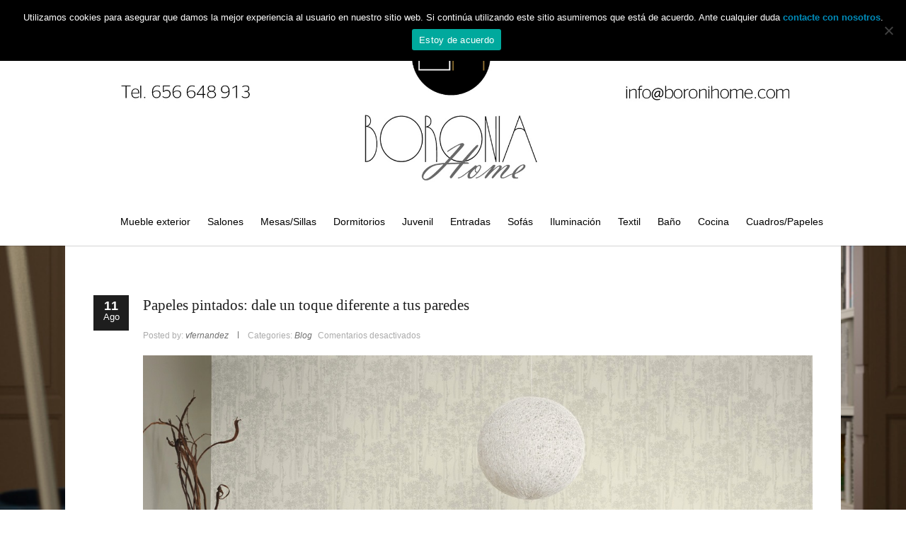

--- FILE ---
content_type: text/html; charset=UTF-8
request_url: https://boroniahome.com/papeles-pintados-dale-un-toque-diferente-a-tus-paredes/
body_size: 14357
content:


<!DOCTYPE html PUBLIC "-//W3C//DTD XHTML 1.0 Transitional//EN" "http://www.w3.org/TR/xhtml1/DTD/xhtml1-transitional.dtd">
<html lang="es">
<head profile="http://gmpg.org/xfn/11">
<meta http-equiv="Content-Type" content="text/html; charset=UTF-8" />
<meta name="viewport" content="width=device-width, initial-scale=1.0">
<link rel="pingback" href="https://boroniahome.com/xmlrpc.php" />
	<title>Papeles pintados: dale un toque diferente a tus paredes &#8211; Boronia Home</title>
<meta name='robots' content='max-image-preview:large' />
<link rel="alternate" type="application/rss+xml" title="Boronia Home &raquo; Feed" href="https://boroniahome.com/feed/" />
<link rel="alternate" type="application/rss+xml" title="Boronia Home &raquo; Feed de los comentarios" href="https://boroniahome.com/comments/feed/" />
<script type="text/javascript">
window._wpemojiSettings = {"baseUrl":"https:\/\/s.w.org\/images\/core\/emoji\/14.0.0\/72x72\/","ext":".png","svgUrl":"https:\/\/s.w.org\/images\/core\/emoji\/14.0.0\/svg\/","svgExt":".svg","source":{"concatemoji":"https:\/\/boroniahome.com\/wp-includes\/js\/wp-emoji-release.min.js?ver=6.2.8"}};
/*! This file is auto-generated */
!function(e,a,t){var n,r,o,i=a.createElement("canvas"),p=i.getContext&&i.getContext("2d");function s(e,t){p.clearRect(0,0,i.width,i.height),p.fillText(e,0,0);e=i.toDataURL();return p.clearRect(0,0,i.width,i.height),p.fillText(t,0,0),e===i.toDataURL()}function c(e){var t=a.createElement("script");t.src=e,t.defer=t.type="text/javascript",a.getElementsByTagName("head")[0].appendChild(t)}for(o=Array("flag","emoji"),t.supports={everything:!0,everythingExceptFlag:!0},r=0;r<o.length;r++)t.supports[o[r]]=function(e){if(p&&p.fillText)switch(p.textBaseline="top",p.font="600 32px Arial",e){case"flag":return s("\ud83c\udff3\ufe0f\u200d\u26a7\ufe0f","\ud83c\udff3\ufe0f\u200b\u26a7\ufe0f")?!1:!s("\ud83c\uddfa\ud83c\uddf3","\ud83c\uddfa\u200b\ud83c\uddf3")&&!s("\ud83c\udff4\udb40\udc67\udb40\udc62\udb40\udc65\udb40\udc6e\udb40\udc67\udb40\udc7f","\ud83c\udff4\u200b\udb40\udc67\u200b\udb40\udc62\u200b\udb40\udc65\u200b\udb40\udc6e\u200b\udb40\udc67\u200b\udb40\udc7f");case"emoji":return!s("\ud83e\udef1\ud83c\udffb\u200d\ud83e\udef2\ud83c\udfff","\ud83e\udef1\ud83c\udffb\u200b\ud83e\udef2\ud83c\udfff")}return!1}(o[r]),t.supports.everything=t.supports.everything&&t.supports[o[r]],"flag"!==o[r]&&(t.supports.everythingExceptFlag=t.supports.everythingExceptFlag&&t.supports[o[r]]);t.supports.everythingExceptFlag=t.supports.everythingExceptFlag&&!t.supports.flag,t.DOMReady=!1,t.readyCallback=function(){t.DOMReady=!0},t.supports.everything||(n=function(){t.readyCallback()},a.addEventListener?(a.addEventListener("DOMContentLoaded",n,!1),e.addEventListener("load",n,!1)):(e.attachEvent("onload",n),a.attachEvent("onreadystatechange",function(){"complete"===a.readyState&&t.readyCallback()})),(e=t.source||{}).concatemoji?c(e.concatemoji):e.wpemoji&&e.twemoji&&(c(e.twemoji),c(e.wpemoji)))}(window,document,window._wpemojiSettings);
</script>
<style type="text/css">
img.wp-smiley,
img.emoji {
	display: inline !important;
	border: none !important;
	box-shadow: none !important;
	height: 1em !important;
	width: 1em !important;
	margin: 0 0.07em !important;
	vertical-align: -0.1em !important;
	background: none !important;
	padding: 0 !important;
}
</style>
	<link rel='stylesheet' id='wp-block-library-css' href='https://boroniahome.com/wp-includes/css/dist/block-library/style.min.css?ver=6.2.8' type='text/css' media='all' />
<link rel='stylesheet' id='classic-theme-styles-css' href='https://boroniahome.com/wp-includes/css/classic-themes.min.css?ver=6.2.8' type='text/css' media='all' />
<style id='global-styles-inline-css' type='text/css'>
body{--wp--preset--color--black: #000000;--wp--preset--color--cyan-bluish-gray: #abb8c3;--wp--preset--color--white: #ffffff;--wp--preset--color--pale-pink: #f78da7;--wp--preset--color--vivid-red: #cf2e2e;--wp--preset--color--luminous-vivid-orange: #ff6900;--wp--preset--color--luminous-vivid-amber: #fcb900;--wp--preset--color--light-green-cyan: #7bdcb5;--wp--preset--color--vivid-green-cyan: #00d084;--wp--preset--color--pale-cyan-blue: #8ed1fc;--wp--preset--color--vivid-cyan-blue: #0693e3;--wp--preset--color--vivid-purple: #9b51e0;--wp--preset--gradient--vivid-cyan-blue-to-vivid-purple: linear-gradient(135deg,rgba(6,147,227,1) 0%,rgb(155,81,224) 100%);--wp--preset--gradient--light-green-cyan-to-vivid-green-cyan: linear-gradient(135deg,rgb(122,220,180) 0%,rgb(0,208,130) 100%);--wp--preset--gradient--luminous-vivid-amber-to-luminous-vivid-orange: linear-gradient(135deg,rgba(252,185,0,1) 0%,rgba(255,105,0,1) 100%);--wp--preset--gradient--luminous-vivid-orange-to-vivid-red: linear-gradient(135deg,rgba(255,105,0,1) 0%,rgb(207,46,46) 100%);--wp--preset--gradient--very-light-gray-to-cyan-bluish-gray: linear-gradient(135deg,rgb(238,238,238) 0%,rgb(169,184,195) 100%);--wp--preset--gradient--cool-to-warm-spectrum: linear-gradient(135deg,rgb(74,234,220) 0%,rgb(151,120,209) 20%,rgb(207,42,186) 40%,rgb(238,44,130) 60%,rgb(251,105,98) 80%,rgb(254,248,76) 100%);--wp--preset--gradient--blush-light-purple: linear-gradient(135deg,rgb(255,206,236) 0%,rgb(152,150,240) 100%);--wp--preset--gradient--blush-bordeaux: linear-gradient(135deg,rgb(254,205,165) 0%,rgb(254,45,45) 50%,rgb(107,0,62) 100%);--wp--preset--gradient--luminous-dusk: linear-gradient(135deg,rgb(255,203,112) 0%,rgb(199,81,192) 50%,rgb(65,88,208) 100%);--wp--preset--gradient--pale-ocean: linear-gradient(135deg,rgb(255,245,203) 0%,rgb(182,227,212) 50%,rgb(51,167,181) 100%);--wp--preset--gradient--electric-grass: linear-gradient(135deg,rgb(202,248,128) 0%,rgb(113,206,126) 100%);--wp--preset--gradient--midnight: linear-gradient(135deg,rgb(2,3,129) 0%,rgb(40,116,252) 100%);--wp--preset--duotone--dark-grayscale: url('#wp-duotone-dark-grayscale');--wp--preset--duotone--grayscale: url('#wp-duotone-grayscale');--wp--preset--duotone--purple-yellow: url('#wp-duotone-purple-yellow');--wp--preset--duotone--blue-red: url('#wp-duotone-blue-red');--wp--preset--duotone--midnight: url('#wp-duotone-midnight');--wp--preset--duotone--magenta-yellow: url('#wp-duotone-magenta-yellow');--wp--preset--duotone--purple-green: url('#wp-duotone-purple-green');--wp--preset--duotone--blue-orange: url('#wp-duotone-blue-orange');--wp--preset--font-size--small: 13px;--wp--preset--font-size--medium: 20px;--wp--preset--font-size--large: 36px;--wp--preset--font-size--x-large: 42px;--wp--preset--spacing--20: 0.44rem;--wp--preset--spacing--30: 0.67rem;--wp--preset--spacing--40: 1rem;--wp--preset--spacing--50: 1.5rem;--wp--preset--spacing--60: 2.25rem;--wp--preset--spacing--70: 3.38rem;--wp--preset--spacing--80: 5.06rem;--wp--preset--shadow--natural: 6px 6px 9px rgba(0, 0, 0, 0.2);--wp--preset--shadow--deep: 12px 12px 50px rgba(0, 0, 0, 0.4);--wp--preset--shadow--sharp: 6px 6px 0px rgba(0, 0, 0, 0.2);--wp--preset--shadow--outlined: 6px 6px 0px -3px rgba(255, 255, 255, 1), 6px 6px rgba(0, 0, 0, 1);--wp--preset--shadow--crisp: 6px 6px 0px rgba(0, 0, 0, 1);}:where(.is-layout-flex){gap: 0.5em;}body .is-layout-flow > .alignleft{float: left;margin-inline-start: 0;margin-inline-end: 2em;}body .is-layout-flow > .alignright{float: right;margin-inline-start: 2em;margin-inline-end: 0;}body .is-layout-flow > .aligncenter{margin-left: auto !important;margin-right: auto !important;}body .is-layout-constrained > .alignleft{float: left;margin-inline-start: 0;margin-inline-end: 2em;}body .is-layout-constrained > .alignright{float: right;margin-inline-start: 2em;margin-inline-end: 0;}body .is-layout-constrained > .aligncenter{margin-left: auto !important;margin-right: auto !important;}body .is-layout-constrained > :where(:not(.alignleft):not(.alignright):not(.alignfull)){max-width: var(--wp--style--global--content-size);margin-left: auto !important;margin-right: auto !important;}body .is-layout-constrained > .alignwide{max-width: var(--wp--style--global--wide-size);}body .is-layout-flex{display: flex;}body .is-layout-flex{flex-wrap: wrap;align-items: center;}body .is-layout-flex > *{margin: 0;}:where(.wp-block-columns.is-layout-flex){gap: 2em;}.has-black-color{color: var(--wp--preset--color--black) !important;}.has-cyan-bluish-gray-color{color: var(--wp--preset--color--cyan-bluish-gray) !important;}.has-white-color{color: var(--wp--preset--color--white) !important;}.has-pale-pink-color{color: var(--wp--preset--color--pale-pink) !important;}.has-vivid-red-color{color: var(--wp--preset--color--vivid-red) !important;}.has-luminous-vivid-orange-color{color: var(--wp--preset--color--luminous-vivid-orange) !important;}.has-luminous-vivid-amber-color{color: var(--wp--preset--color--luminous-vivid-amber) !important;}.has-light-green-cyan-color{color: var(--wp--preset--color--light-green-cyan) !important;}.has-vivid-green-cyan-color{color: var(--wp--preset--color--vivid-green-cyan) !important;}.has-pale-cyan-blue-color{color: var(--wp--preset--color--pale-cyan-blue) !important;}.has-vivid-cyan-blue-color{color: var(--wp--preset--color--vivid-cyan-blue) !important;}.has-vivid-purple-color{color: var(--wp--preset--color--vivid-purple) !important;}.has-black-background-color{background-color: var(--wp--preset--color--black) !important;}.has-cyan-bluish-gray-background-color{background-color: var(--wp--preset--color--cyan-bluish-gray) !important;}.has-white-background-color{background-color: var(--wp--preset--color--white) !important;}.has-pale-pink-background-color{background-color: var(--wp--preset--color--pale-pink) !important;}.has-vivid-red-background-color{background-color: var(--wp--preset--color--vivid-red) !important;}.has-luminous-vivid-orange-background-color{background-color: var(--wp--preset--color--luminous-vivid-orange) !important;}.has-luminous-vivid-amber-background-color{background-color: var(--wp--preset--color--luminous-vivid-amber) !important;}.has-light-green-cyan-background-color{background-color: var(--wp--preset--color--light-green-cyan) !important;}.has-vivid-green-cyan-background-color{background-color: var(--wp--preset--color--vivid-green-cyan) !important;}.has-pale-cyan-blue-background-color{background-color: var(--wp--preset--color--pale-cyan-blue) !important;}.has-vivid-cyan-blue-background-color{background-color: var(--wp--preset--color--vivid-cyan-blue) !important;}.has-vivid-purple-background-color{background-color: var(--wp--preset--color--vivid-purple) !important;}.has-black-border-color{border-color: var(--wp--preset--color--black) !important;}.has-cyan-bluish-gray-border-color{border-color: var(--wp--preset--color--cyan-bluish-gray) !important;}.has-white-border-color{border-color: var(--wp--preset--color--white) !important;}.has-pale-pink-border-color{border-color: var(--wp--preset--color--pale-pink) !important;}.has-vivid-red-border-color{border-color: var(--wp--preset--color--vivid-red) !important;}.has-luminous-vivid-orange-border-color{border-color: var(--wp--preset--color--luminous-vivid-orange) !important;}.has-luminous-vivid-amber-border-color{border-color: var(--wp--preset--color--luminous-vivid-amber) !important;}.has-light-green-cyan-border-color{border-color: var(--wp--preset--color--light-green-cyan) !important;}.has-vivid-green-cyan-border-color{border-color: var(--wp--preset--color--vivid-green-cyan) !important;}.has-pale-cyan-blue-border-color{border-color: var(--wp--preset--color--pale-cyan-blue) !important;}.has-vivid-cyan-blue-border-color{border-color: var(--wp--preset--color--vivid-cyan-blue) !important;}.has-vivid-purple-border-color{border-color: var(--wp--preset--color--vivid-purple) !important;}.has-vivid-cyan-blue-to-vivid-purple-gradient-background{background: var(--wp--preset--gradient--vivid-cyan-blue-to-vivid-purple) !important;}.has-light-green-cyan-to-vivid-green-cyan-gradient-background{background: var(--wp--preset--gradient--light-green-cyan-to-vivid-green-cyan) !important;}.has-luminous-vivid-amber-to-luminous-vivid-orange-gradient-background{background: var(--wp--preset--gradient--luminous-vivid-amber-to-luminous-vivid-orange) !important;}.has-luminous-vivid-orange-to-vivid-red-gradient-background{background: var(--wp--preset--gradient--luminous-vivid-orange-to-vivid-red) !important;}.has-very-light-gray-to-cyan-bluish-gray-gradient-background{background: var(--wp--preset--gradient--very-light-gray-to-cyan-bluish-gray) !important;}.has-cool-to-warm-spectrum-gradient-background{background: var(--wp--preset--gradient--cool-to-warm-spectrum) !important;}.has-blush-light-purple-gradient-background{background: var(--wp--preset--gradient--blush-light-purple) !important;}.has-blush-bordeaux-gradient-background{background: var(--wp--preset--gradient--blush-bordeaux) !important;}.has-luminous-dusk-gradient-background{background: var(--wp--preset--gradient--luminous-dusk) !important;}.has-pale-ocean-gradient-background{background: var(--wp--preset--gradient--pale-ocean) !important;}.has-electric-grass-gradient-background{background: var(--wp--preset--gradient--electric-grass) !important;}.has-midnight-gradient-background{background: var(--wp--preset--gradient--midnight) !important;}.has-small-font-size{font-size: var(--wp--preset--font-size--small) !important;}.has-medium-font-size{font-size: var(--wp--preset--font-size--medium) !important;}.has-large-font-size{font-size: var(--wp--preset--font-size--large) !important;}.has-x-large-font-size{font-size: var(--wp--preset--font-size--x-large) !important;}
.wp-block-navigation a:where(:not(.wp-element-button)){color: inherit;}
:where(.wp-block-columns.is-layout-flex){gap: 2em;}
.wp-block-pullquote{font-size: 1.5em;line-height: 1.6;}
</style>
<link rel='stylesheet' id='rx-bootstrap-light-css' href='https://boroniahome.com/wp-content/plugins/aeolus-creative-portfolio/bootstrap_3_0/css/bootstrap.min.css?ver=6.2.8' type='text/css' media='all' />
<link rel='stylesheet' id='rx_portfolio_css-css' href='https://boroniahome.com/wp-content/plugins/aeolus-creative-portfolio/css/rx_portfolio.css?ver=6.2.8' type='text/css' media='all' />
<style id='rx_portfolio_css-inline-css' type='text/css'>

		  @import url(https://fonts.googleapis.com/css?family=Montserrat);
		  @import url(https://fonts.googleapis.com/css?family=Open+Sans+Condensed:300);		
		

			.rx_hoverui{
				background-color: #030303;
				background: rgba(3, 3, 3, .6);
			}
			.pagination span, .pagination a {
				background-color: #030303;
			}
			.pagination a:hover{
				background-color: #030303;
			}
			.paginationrx a.inactive{
				background-color: #030303;
			}			
			.pagination .current{
				background-color: #829bb0;
			}
			.portfolioNavPoint{
				background-color: #030303;
			}
			.pageTitle, .pageSubtitle{
				color: #030303;
			}
			.rx_related_post_overlay{
				background: #030303;
				background: rgba(3, 3, 3, .6);
			}
			.related_content .nextPost a, .related_content .previousPost a{				
				color: #030303 !important;
			}
			.portfolioSingleFeaturedImages{
				height:50px;
			}
			.portfolioSingleContent{	
				padding: 20px 20px;
			}							
		
</style>
<link rel='stylesheet' id='contact-form-7-css' href='https://boroniahome.com/wp-content/plugins/contact-form-7/includes/css/styles.css?ver=5.8.6' type='text/css' media='all' />
<link rel='stylesheet' id='cookie-notice-front-css' href='https://boroniahome.com/wp-content/plugins/cookie-notice/css/front.min.css?ver=2.5.7' type='text/css' media='all' />
<link rel='stylesheet' id='hathor_other-css' href='https://boroniahome.com/wp-content/themes/hathor/css/foundation.css?ver=6.2.8' type='text/css' media='all' />
<link rel='stylesheet' id='sidr_dark-css' href='https://boroniahome.com/wp-content/themes/hathor/css/jquery.sidr.dark.css?ver=6.2.8' type='text/css' media='all' />
<link rel='stylesheet' id='hathor-style-css' href='https://boroniahome.com/wp-content/themes/hathor/style.css?ver=6.2.8' type='text/css' media='all' />
<link rel='stylesheet' id='hathor_other1-css' href='https://boroniahome.com/wp-content/themes/hathor/css/nivo-slider.css?ver=6.2.8' type='text/css' media='all' />
<link rel='stylesheet' id='hathor_other2-css' href='https://boroniahome.com/wp-content/themes/hathor/fonts/awesome/css/font-awesome.min.css?ver=6.2.8' type='text/css' media='all' />
<link rel='stylesheet' id='customfont-css' href='https://boroniahome.com/wp-content/themes/hathor/fonts/lora.css?ver=6.2.8' type='text/css' media='all' />
<link rel='stylesheet' id='msl-main-css' href='https://boroniahome.com/wp-content/plugins/master-slider/public/assets/css/masterslider.main.css?ver=3.11.0' type='text/css' media='all' />
<link rel='stylesheet' id='msl-custom-css' href='https://boroniahome.com/wp-content/uploads/master-slider/custom.css?ver=399.9' type='text/css' media='all' />
<script type='text/javascript' src='https://boroniahome.com/wp-includes/js/jquery/jquery.min.js?ver=3.6.4' id='jquery-core-js'></script>
<script type='text/javascript' src='https://boroniahome.com/wp-includes/js/jquery/jquery-migrate.min.js?ver=3.4.0' id='jquery-migrate-js'></script>
<script type='text/javascript' src='https://boroniahome.com/wp-content/plugins/aeolus-creative-portfolio/bootstrap_3_0/js/bootstrap.min.js?ver=6.2.8' id='rx-bootstrap-js-js'></script>
<script type='text/javascript' src='https://boroniahome.com/wp-content/plugins/aeolus-creative-portfolio/js/external/backstretch.js?ver=6.2.8' id='backstretch-js-js'></script>
<script type='text/javascript' src='https://boroniahome.com/wp-content/plugins/aeolus-creative-portfolio/js/aeolus_portfolio.js?ver=6.2.8' id='rx-portfolio-js-js'></script>
<script type='text/javascript' id='cookie-notice-front-js-before'>
var cnArgs = {"ajaxUrl":"https:\/\/boroniahome.com\/wp-admin\/admin-ajax.php","nonce":"b8939fc857","hideEffect":"fade","position":"top","onScroll":false,"onScrollOffset":100,"onClick":false,"cookieName":"cookie_notice_accepted","cookieTime":2592000,"cookieTimeRejected":2592000,"globalCookie":false,"redirection":false,"cache":false,"revokeCookies":false,"revokeCookiesOpt":"automatic"};
</script>
<script type='text/javascript' src='https://boroniahome.com/wp-content/plugins/cookie-notice/js/front.min.js?ver=2.5.7' id='cookie-notice-front-js'></script>
<script type='text/javascript' src='https://boroniahome.com/wp-content/themes/hathor/other2.js?ver=6.2.8' id='hathor_js-js'></script>
<script type='text/javascript' src='https://boroniahome.com/wp-content/themes/hathor/js/other.js?ver=6.2.8' id='hathor_other-js'></script>
<script type='text/javascript' src='https://boroniahome.com/wp-content/themes/hathor/js/jquery.sidr.js?ver=6.2.8' id='jquery_sidr-js'></script>
<script type='text/javascript' src='https://boroniahome.com/wp-content/themes/hathor/js/jquery.nivo.js?ver=6.2.8' id='hathor_nivo-js'></script>
<link rel="https://api.w.org/" href="https://boroniahome.com/wp-json/" /><link rel="alternate" type="application/json" href="https://boroniahome.com/wp-json/wp/v2/posts/2977" /><link rel="EditURI" type="application/rsd+xml" title="RSD" href="https://boroniahome.com/xmlrpc.php?rsd" />
<link rel="wlwmanifest" type="application/wlwmanifest+xml" href="https://boroniahome.com/wp-includes/wlwmanifest.xml" />
<meta name="generator" content="WordPress 6.2.8" />
<link rel="canonical" href="https://boroniahome.com/papeles-pintados-dale-un-toque-diferente-a-tus-paredes/" />
<link rel='shortlink' href='https://boroniahome.com/?p=2977' />
<link rel="alternate" type="application/json+oembed" href="https://boroniahome.com/wp-json/oembed/1.0/embed?url=https%3A%2F%2Fboroniahome.com%2Fpapeles-pintados-dale-un-toque-diferente-a-tus-paredes%2F" />
<link rel="alternate" type="text/xml+oembed" href="https://boroniahome.com/wp-json/oembed/1.0/embed?url=https%3A%2F%2Fboroniahome.com%2Fpapeles-pintados-dale-un-toque-diferente-a-tus-paredes%2F&#038;format=xml" />
<script>var ms_grabbing_curosr = 'https://boroniahome.com/wp-content/plugins/master-slider/public/assets/css/common/grabbing.cur', ms_grab_curosr = 'https://boroniahome.com/wp-content/plugins/master-slider/public/assets/css/common/grab.cur';</script>
<meta name="generator" content="MasterSlider 3.11.0 - Responsive Touch Image Slider | avt.li/msf" />





<style type="text/css">
/*Secondary Elements Color*/



.postitle, .postitle a,.postitle2 a, .widgettitle,.widget-title, .entry-title a, .widgettitle2, #reply-title, #comments span, .catag_list a, .lay2 h2, .nivo-caption a, .nivo-caption,.entry-title,.content_blog .post_title a,.title h2.blue1,.title h2.green1 ,.postitle_lay a,#wp-calendar tr td a,.vcard a,.post_content a:link,.post_content p a,.comments_template,.post_info_wrap a{
color:#1e1e1e!important;

}

.midrow_block,.style2.icon_img,.icon_img {border-color:#1e1e1e!important;}

 .midbutton,.nivo-controlNav a.active,#sub_banner,#wp-calendar #today,#searchsubmit,#content .more-link,#submit,.nivo-caption h3,.post_info_1 .post_date,#navmenu ul > li::after,.scrollup,.midbutton2{
background-color:#1e1e1e!important;
}

.view a.info:hover,#navmenu ul > li ul li:hover,#submit:hover,.midbutton:hover,#searchsubmit:hover ,.midbutton2:hover {
background-color:#003254!important; background:#003254!important;

}
.ch-info a:hover,.widget_tag_cloud a:hover,.post_info a:hover,.post_views a:hover,
.post_comments a:hover,.wp-pagenavi:hover, .alignleft a:hover, .wp-pagenavi:hover ,.alignright a:hover,.comment-form a:hover,.port a:hover,.previous a:hover, .next a:hover,.our_team p.port_team a:hover{
color:#003254!important;}

</style>
<style type="text/css" id="custom-background-css">
body.custom-background { background-color: #ffffff; background-image: url("https://boroniahome.com/wp-content/uploads/2024/08/IMAGEN-FONDO-DE-PANTALLA3.jpg"); background-position: left top; background-size: cover; background-repeat: no-repeat; background-attachment: fixed; }
</style>
	<link rel="icon" href="https://boroniahome.com/wp-content/uploads/2023/07/cropped-boro-32x32.jpg" sizes="32x32" />
<link rel="icon" href="https://boroniahome.com/wp-content/uploads/2023/07/cropped-boro-192x192.jpg" sizes="192x192" />
<link rel="apple-touch-icon" href="https://boroniahome.com/wp-content/uploads/2023/07/cropped-boro-180x180.jpg" />
<meta name="msapplication-TileImage" content="https://boroniahome.com/wp-content/uploads/2023/07/cropped-boro-270x270.jpg" />

</head>


<body data-rsssl=1 class="post-template-default single single-post postid-2977 single-format-standard custom-background cookies-not-set _masterslider _ms_version_3.11.0 hathor_fullwdth_body">


<!--HEADER START-->


 
<div id="branding">
 <div class="row">
 <div class="large-12 columns">

<!--LOGO START-->
<div id="site-title">
  <a href="https://boroniahome.com/" class="logo-img"><img src="https://boroniahome.com/wp-content/uploads/2025/04/encabezadonuevo-1.jpg" alt="Boronia Home" /></a>
  </div>
<!--LOGO END-->
<h3 class="menu-toggle">Menu</h3>

<!--MENU STARTS-->
<div id="menu_wrap">
<div id="navmenu"><div class="menu-header"><ul id="menu-menu-productos" class="menu"><li id="menu-item-4513" class="menu-item menu-item-type-post_type menu-item-object-page menu-item-4513"><a href="https://boroniahome.com/mueble-exterior/">Mueble exterior</a></li>
<li id="menu-item-2510" class="menu-item menu-item-type-custom menu-item-object-custom menu-item-has-children menu-item-2510"><a href="#">Salones</a>
<ul class="sub-menu">
	<li id="menu-item-926" class="menu-item menu-item-type-post_type menu-item-object-page menu-item-926"><a href="https://boroniahome.com/salones-comedores/ambientes-salones/">Ambientes Salones</a></li>
	<li id="menu-item-938" class="menu-item menu-item-type-post_type menu-item-object-page menu-item-938"><a href="https://boroniahome.com/salones-comedores/librerias/">Librerías</a></li>
	<li id="menu-item-5763" class="menu-item menu-item-type-post_type menu-item-object-page menu-item-5763"><a href="https://boroniahome.com/salones-comedores/muebles-bar/">Muebles bar</a></li>
</ul>
</li>
<li id="menu-item-2511" class="menu-item menu-item-type-custom menu-item-object-custom menu-item-has-children menu-item-2511"><a href="#">Mesas/Sillas</a>
<ul class="sub-menu">
	<li id="menu-item-959" class="menu-item menu-item-type-post_type menu-item-object-page menu-item-959"><a href="https://boroniahome.com/mesas/mesas-comedor/">Mesas comedor/silllas</a></li>
	<li id="menu-item-998" class="menu-item menu-item-type-post_type menu-item-object-page menu-item-998"><a href="https://boroniahome.com/mesas/mesas-centro/">Mesas centro</a></li>
	<li id="menu-item-971" class="menu-item menu-item-type-post_type menu-item-object-page menu-item-971"><a href="https://boroniahome.com/mesas/mesas-de-servicio/">Mesas auxiliares</a></li>
	<li id="menu-item-3390" class="menu-item menu-item-type-post_type menu-item-object-page menu-item-3390"><a href="https://boroniahome.com/forja/mesas-de-oficina/">Mesas despacho/escritorios</a></li>
</ul>
</li>
<li id="menu-item-2512" class="menu-item menu-item-type-custom menu-item-object-custom menu-item-has-children menu-item-2512"><a href="#">Dormitorios</a>
<ul class="sub-menu">
	<li id="menu-item-1056" class="menu-item menu-item-type-post_type menu-item-object-page menu-item-1056"><a href="https://boroniahome.com/dormitorios/ambientes/">Ambientes</a></li>
	<li id="menu-item-1048" class="menu-item menu-item-type-post_type menu-item-object-page menu-item-1048"><a href="https://boroniahome.com/dormitorios/armarios/">Armarios</a></li>
	<li id="menu-item-1047" class="menu-item menu-item-type-post_type menu-item-object-page menu-item-1047"><a href="https://boroniahome.com/dormitorios/vestidores/">Vestidores</a></li>
</ul>
</li>
<li id="menu-item-2513" class="menu-item menu-item-type-custom menu-item-object-custom menu-item-has-children menu-item-2513"><a href="#">Juvenil</a>
<ul class="sub-menu">
	<li id="menu-item-1071" class="menu-item menu-item-type-post_type menu-item-object-page menu-item-1071"><a href="https://boroniahome.com/juvenil-infantil/ambientes/">Ambientes</a></li>
	<li id="menu-item-1083" class="menu-item menu-item-type-post_type menu-item-object-page menu-item-1083"><a href="https://boroniahome.com/juvenil-infantil/camas-abatibles/">Camas abatibles</a></li>
</ul>
</li>
<li id="menu-item-2514" class="menu-item menu-item-type-custom menu-item-object-custom menu-item-has-children menu-item-2514"><a href="#">Entradas</a>
<ul class="sub-menu">
	<li id="menu-item-1124" class="menu-item menu-item-type-post_type menu-item-object-page menu-item-1124"><a href="https://boroniahome.com/entradas/ambientes/">Ambientes</a></li>
</ul>
</li>
<li id="menu-item-2515" class="menu-item menu-item-type-custom menu-item-object-custom menu-item-has-children menu-item-2515"><a href="#">Sofás</a>
<ul class="sub-menu">
	<li id="menu-item-1146" class="menu-item menu-item-type-post_type menu-item-object-page menu-item-1146"><a href="https://boroniahome.com/sofas/ambientes/">Ambientes</a></li>
	<li id="menu-item-1142" class="menu-item menu-item-type-post_type menu-item-object-page menu-item-1142"><a href="https://boroniahome.com/sofas/sofas-cama/">Sofás cama</a></li>
</ul>
</li>
<li id="menu-item-4726" class="menu-item menu-item-type-post_type menu-item-object-page menu-item-4726"><a href="https://boroniahome.com/iluminacion/">Iluminación</a></li>
<li id="menu-item-2520" class="menu-item menu-item-type-custom menu-item-object-custom menu-item-has-children menu-item-2520"><a href="https://boroniahome.com/textil/alfombras/">Textil</a>
<ul class="sub-menu">
	<li id="menu-item-1249" class="menu-item menu-item-type-post_type menu-item-object-page menu-item-1249"><a href="https://boroniahome.com/textil/telas/">Textil</a></li>
	<li id="menu-item-1248" class="menu-item menu-item-type-post_type menu-item-object-page menu-item-1248"><a href="https://boroniahome.com/textil/alfombras/">Alfombras</a></li>
	<li id="menu-item-5992" class="menu-item menu-item-type-post_type menu-item-object-page menu-item-5992"><a href="https://boroniahome.com/textil/cortinas/">Cortinas</a></li>
</ul>
</li>
<li id="menu-item-1250" class="menu-item menu-item-type-post_type menu-item-object-page menu-item-1250"><a href="https://boroniahome.com/bano/">Baño</a></li>
<li id="menu-item-2517" class="menu-item menu-item-type-custom menu-item-object-custom menu-item-has-children menu-item-2517"><a href="#">Cocina</a>
<ul class="sub-menu">
	<li id="menu-item-1246" class="menu-item menu-item-type-post_type menu-item-object-page menu-item-1246"><a href="https://boroniahome.com/cocina/mesas/">Mesas/Sillas</a></li>
</ul>
</li>
<li id="menu-item-5871" class="menu-item menu-item-type-custom menu-item-object-custom menu-item-home menu-item-has-children menu-item-5871"><a href="https://boroniahome.com">Cuadros/Papeles</a>
<ul class="sub-menu">
	<li id="menu-item-3617" class="menu-item menu-item-type-post_type menu-item-object-page menu-item-3617"><a href="https://boroniahome.com/cuadros/">Cuadros</a></li>
	<li id="menu-item-4216" class="menu-item menu-item-type-custom menu-item-object-custom menu-item-4216"><a href="https://boroniahome.com/cuadros/cuadros-infantiles/">Cuadros infantiles</a></li>
	<li id="menu-item-5869" class="menu-item menu-item-type-post_type menu-item-object-page menu-item-5869"><a href="https://boroniahome.com/papeles-pintados/">Papeles pintados</a></li>
</ul>
</li>
</ul></div>   </div>
</div>
</div>

</div>


</div>
<!--MENU END-->

  <div class="row">
    <div id="content" >
      <div class="top-content">
        <!--Content-->
                  <div class="post-2977 post type-post status-publish format-standard hentry category-blog" id="post-2977">  </div>
          <div id="content" class="content_blog blog_style_b1" role="main">
            <article class="post_format_standard odd">
              <div class="post_info_1">
                                <div class="post_date"> <a href="https://boroniahome.com/papeles-pintados-dale-un-toque-diferente-a-tus-paredes/" > <span class="day">11</span><span class="month">Ago</span></a></div>
              </div>
              <div class="title_area">
                <h1 class="post_title"><a href="https://boroniahome.com/papeles-pintados-dale-un-toque-diferente-a-tus-paredes/" title="Papeles pintados: dale un toque diferente a tus paredes">Papeles pintados: dale un toque diferente a tus paredes</a></h1>
              </div>
                              <div class="post_info post_info_2">
                  <span class="post_author">Posted by: <a class="post_author">vfernandez</a></span>                  <span class="post_info_delimiter"></span>
                                                            <span class="post_categories">
                        <span class="cats_label">Categories:</span>
                        <a class="cat_link"><a href="https://boroniahome.com/category/blog/" rel="category tag">Blog</a></a>
                      </span>
                                        <div class="post_comments"><a><span class="comments_number"> <span>Comentarios desactivados<span class="screen-reader-text"> en Papeles pintados: dale un toque diferente a tus paredes</span></span> </span><span class="icon-comment"></span></a></div>
                  </div>
                                                  <div class="pic_wrapper image_wrapper">
                                      </div>
                                <div class="post_content">
                  <p><p><img decoding="async" class="aligncenter size-full wp-image-3007" src="https://boroniahome.com/wp-content/uploads/2017/08/papel_pintado_arboles_casadeco.jpg" alt="papel_pintado_arboles_casadeco" width="1271" height="979" srcset="https://boroniahome.com/wp-content/uploads/2017/08/papel_pintado_arboles_casadeco.jpg 1271w, https://boroniahome.com/wp-content/uploads/2017/08/papel_pintado_arboles_casadeco-300x231.jpg 300w, https://boroniahome.com/wp-content/uploads/2017/08/papel_pintado_arboles_casadeco-768x592.jpg 768w, https://boroniahome.com/wp-content/uploads/2017/08/papel_pintado_arboles_casadeco-1024x789.jpg 1024w" sizes="(max-width: 1271px) 100vw, 1271px" /></p>
<p>Olvídate de pintar algunas paredes de tu casa y opta por la opción que está de actualidad y que mejor puede decorar algunas de las estancias de tu casa: <strong>el papel pintado</strong>.</p>

		<style type="text/css">
			#gallery-1 {
				margin: auto;
			}
			#gallery-1 .gallery-item {
				float: left;
				margin-top: 10px;
				text-align: center;
				width: 16%;
			}
			#gallery-1 img {
				border: 2px solid #cfcfcf;
			}
			#gallery-1 .gallery-caption {
				margin-left: 0;
			}
			/* see gallery_shortcode() in wp-includes/media.php */
		</style>
		<div id='gallery-1' class='gallery galleryid-2977 gallery-columns-6 gallery-size-medium'><dl class='gallery-item'>
			<dt class='gallery-icon landscape'>
				<a href='https://boroniahome.com/wp-content/uploads/2017/08/tAmDGnab.jpg'><img width="300" height="225" src="https://boroniahome.com/wp-content/uploads/2017/08/tAmDGnab-300x225.jpg" class="attachment-medium size-medium" alt="" decoding="async" loading="lazy" srcset="https://boroniahome.com/wp-content/uploads/2017/08/tAmDGnab-300x225.jpg 300w, https://boroniahome.com/wp-content/uploads/2017/08/tAmDGnab-768x576.jpg 768w, https://boroniahome.com/wp-content/uploads/2017/08/tAmDGnab.jpg 1024w" sizes="(max-width: 300px) 100vw, 300px" /></a>
			</dt></dl><dl class='gallery-item'>
			<dt class='gallery-icon landscape'>
				<a href='https://boroniahome.com/wp-content/uploads/2017/08/papel-pintado-marina-mrn-2507-81-04.jpg'><img width="300" height="300" src="https://boroniahome.com/wp-content/uploads/2017/08/papel-pintado-marina-mrn-2507-81-04-300x300.jpg" class="attachment-medium size-medium" alt="" decoding="async" loading="lazy" srcset="https://boroniahome.com/wp-content/uploads/2017/08/papel-pintado-marina-mrn-2507-81-04-300x300.jpg 300w, https://boroniahome.com/wp-content/uploads/2017/08/papel-pintado-marina-mrn-2507-81-04-150x150.jpg 150w, https://boroniahome.com/wp-content/uploads/2017/08/papel-pintado-marina-mrn-2507-81-04.jpg 740w" sizes="(max-width: 300px) 100vw, 300px" /></a>
			</dt></dl><dl class='gallery-item'>
			<dt class='gallery-icon portrait'>
				<a href='https://boroniahome.com/wp-content/uploads/2017/08/papel-pintado-casadeco-so-white-2-swi-24970102.jpg'><img width="273" height="300" src="https://boroniahome.com/wp-content/uploads/2017/08/papel-pintado-casadeco-so-white-2-swi-24970102-273x300.jpg" class="attachment-medium size-medium" alt="" decoding="async" loading="lazy" srcset="https://boroniahome.com/wp-content/uploads/2017/08/papel-pintado-casadeco-so-white-2-swi-24970102-273x300.jpg 273w, https://boroniahome.com/wp-content/uploads/2017/08/papel-pintado-casadeco-so-white-2-swi-24970102-768x845.jpg 768w, https://boroniahome.com/wp-content/uploads/2017/08/papel-pintado-casadeco-so-white-2-swi-24970102.jpg 818w" sizes="(max-width: 273px) 100vw, 273px" /></a>
			</dt></dl><dl class='gallery-item'>
			<dt class='gallery-icon landscape'>
				<a href='https://boroniahome.com/wp-content/uploads/2017/08/personalizados-arc-en-ciel-gris-letra-beige.jpg'><img width="300" height="300" src="https://boroniahome.com/wp-content/uploads/2017/08/personalizados-arc-en-ciel-gris-letra-beige-300x300.jpg" class="attachment-medium size-medium" alt="" decoding="async" loading="lazy" srcset="https://boroniahome.com/wp-content/uploads/2017/08/personalizados-arc-en-ciel-gris-letra-beige-300x300.jpg 300w, https://boroniahome.com/wp-content/uploads/2017/08/personalizados-arc-en-ciel-gris-letra-beige-150x150.jpg 150w, https://boroniahome.com/wp-content/uploads/2017/08/personalizados-arc-en-ciel-gris-letra-beige-768x768.jpg 768w, https://boroniahome.com/wp-content/uploads/2017/08/personalizados-arc-en-ciel-gris-letra-beige-1024x1024.jpg 1024w, https://boroniahome.com/wp-content/uploads/2017/08/personalizados-arc-en-ciel-gris-letra-beige.jpg 1110w" sizes="(max-width: 300px) 100vw, 300px" /></a>
			</dt></dl><dl class='gallery-item'>
			<dt class='gallery-icon landscape'>
				<a href='https://boroniahome.com/wp-content/uploads/2017/08/panoramico-papel-pintado-globo-beige-jul19141109-176315.jpg'><img width="300" height="292" src="https://boroniahome.com/wp-content/uploads/2017/08/panoramico-papel-pintado-globo-beige-jul19141109-176315-300x292.jpg" class="attachment-medium size-medium" alt="" decoding="async" loading="lazy" srcset="https://boroniahome.com/wp-content/uploads/2017/08/panoramico-papel-pintado-globo-beige-jul19141109-176315-300x292.jpg 300w, https://boroniahome.com/wp-content/uploads/2017/08/panoramico-papel-pintado-globo-beige-jul19141109-176315.jpg 640w" sizes="(max-width: 300px) 100vw, 300px" /></a>
			</dt></dl><dl class='gallery-item'>
			<dt class='gallery-icon landscape'>
				<a href='https://boroniahome.com/wp-content/uploads/2017/08/fotomural-de-papel-pintado-casadeco-coleccion-so-wall-2-swl27159631-5881.jpg'><img width="300" height="300" src="https://boroniahome.com/wp-content/uploads/2017/08/fotomural-de-papel-pintado-casadeco-coleccion-so-wall-2-swl27159631-5881-300x300.jpg" class="attachment-medium size-medium" alt="" decoding="async" loading="lazy" srcset="https://boroniahome.com/wp-content/uploads/2017/08/fotomural-de-papel-pintado-casadeco-coleccion-so-wall-2-swl27159631-5881-300x300.jpg 300w, https://boroniahome.com/wp-content/uploads/2017/08/fotomural-de-papel-pintado-casadeco-coleccion-so-wall-2-swl27159631-5881-150x150.jpg 150w, https://boroniahome.com/wp-content/uploads/2017/08/fotomural-de-papel-pintado-casadeco-coleccion-so-wall-2-swl27159631-5881-768x768.jpg 768w, https://boroniahome.com/wp-content/uploads/2017/08/fotomural-de-papel-pintado-casadeco-coleccion-so-wall-2-swl27159631-5881.jpg 960w" sizes="(max-width: 300px) 100vw, 300px" /></a>
			</dt></dl><br style="clear: both" />
		</div>

<p>Una opción que vuelve con fuerza para quedarse por mucho tiempo y tiene una oferta infinita de posibilidades dentro de los estilos más variados te ayudarán a mejorar la decoración de tu casa.</p>
<p>Ya sea en una de las paredes o en todas las de la habitación, el papel realzará los muebles y aportará un aire nuevo a tu estancia. No son propiedad exclusiva del salón, comedor o dormitorios; también en la cocina y baños son una opción perfecta para renovarlas sin un coste alto. Elige para estas zonas papeles lavables y resistentes que tengan buen mantenimiento y una larga duración.</p>

		<style type="text/css">
			#gallery-2 {
				margin: auto;
			}
			#gallery-2 .gallery-item {
				float: left;
				margin-top: 10px;
				text-align: center;
				width: 16%;
			}
			#gallery-2 img {
				border: 2px solid #cfcfcf;
			}
			#gallery-2 .gallery-caption {
				margin-left: 0;
			}
			/* see gallery_shortcode() in wp-includes/media.php */
		</style>
		<div id='gallery-2' class='gallery galleryid-2977 gallery-columns-6 gallery-size-medium'><dl class='gallery-item'>
			<dt class='gallery-icon landscape'>
				<a href='https://boroniahome.com/wp-content/uploads/2017/08/fotomural-de-papel-pintado-casadeco-coleccion-so-wall-2-corteza-de-5867.jpg'><img width="300" height="300" src="https://boroniahome.com/wp-content/uploads/2017/08/fotomural-de-papel-pintado-casadeco-coleccion-so-wall-2-corteza-de-5867-300x300.jpg" class="attachment-medium size-medium" alt="" decoding="async" loading="lazy" srcset="https://boroniahome.com/wp-content/uploads/2017/08/fotomural-de-papel-pintado-casadeco-coleccion-so-wall-2-corteza-de-5867-300x300.jpg 300w, https://boroniahome.com/wp-content/uploads/2017/08/fotomural-de-papel-pintado-casadeco-coleccion-so-wall-2-corteza-de-5867-150x150.jpg 150w, https://boroniahome.com/wp-content/uploads/2017/08/fotomural-de-papel-pintado-casadeco-coleccion-so-wall-2-corteza-de-5867-768x768.jpg 768w, https://boroniahome.com/wp-content/uploads/2017/08/fotomural-de-papel-pintado-casadeco-coleccion-so-wall-2-corteza-de-5867.jpg 960w" sizes="(max-width: 300px) 100vw, 300px" /></a>
			</dt></dl><dl class='gallery-item'>
			<dt class='gallery-icon portrait'>
				<a href='https://boroniahome.com/wp-content/uploads/2017/08/CASADECO_GEO-zoom-stuc-gris-clair.jpg'><img width="228" height="300" src="https://boroniahome.com/wp-content/uploads/2017/08/CASADECO_GEO-zoom-stuc-gris-clair-228x300.jpg" class="attachment-medium size-medium" alt="" decoding="async" loading="lazy" srcset="https://boroniahome.com/wp-content/uploads/2017/08/CASADECO_GEO-zoom-stuc-gris-clair-228x300.jpg 228w, https://boroniahome.com/wp-content/uploads/2017/08/CASADECO_GEO-zoom-stuc-gris-clair-768x1010.jpg 768w, https://boroniahome.com/wp-content/uploads/2017/08/CASADECO_GEO-zoom-stuc-gris-clair-779x1024.jpg 779w" sizes="(max-width: 228px) 100vw, 228px" /></a>
			</dt></dl><dl class='gallery-item'>
			<dt class='gallery-icon portrait'>
				<a href='https://boroniahome.com/wp-content/uploads/2017/08/CASADECO_GEO-zoom-feuillage-gris-B.jpg'><img width="218" height="300" src="https://boroniahome.com/wp-content/uploads/2017/08/CASADECO_GEO-zoom-feuillage-gris-B-218x300.jpg" class="attachment-medium size-medium" alt="" decoding="async" loading="lazy" srcset="https://boroniahome.com/wp-content/uploads/2017/08/CASADECO_GEO-zoom-feuillage-gris-B-218x300.jpg 218w, https://boroniahome.com/wp-content/uploads/2017/08/CASADECO_GEO-zoom-feuillage-gris-B-768x1056.jpg 768w, https://boroniahome.com/wp-content/uploads/2017/08/CASADECO_GEO-zoom-feuillage-gris-B-745x1024.jpg 745w" sizes="(max-width: 218px) 100vw, 218px" /></a>
			</dt></dl><dl class='gallery-item'>
			<dt class='gallery-icon portrait'>
				<a href='https://boroniahome.com/wp-content/uploads/2017/08/CASADECO_GEO-gros-plan-uni-beige.jpg'><img width="233" height="300" src="https://boroniahome.com/wp-content/uploads/2017/08/CASADECO_GEO-gros-plan-uni-beige-233x300.jpg" class="attachment-medium size-medium" alt="" decoding="async" loading="lazy" srcset="https://boroniahome.com/wp-content/uploads/2017/08/CASADECO_GEO-gros-plan-uni-beige-233x300.jpg 233w, https://boroniahome.com/wp-content/uploads/2017/08/CASADECO_GEO-gros-plan-uni-beige-768x989.jpg 768w, https://boroniahome.com/wp-content/uploads/2017/08/CASADECO_GEO-gros-plan-uni-beige-795x1024.jpg 795w" sizes="(max-width: 233px) 100vw, 233px" /></a>
			</dt></dl><dl class='gallery-item'>
			<dt class='gallery-icon portrait'>
				<a href='https://boroniahome.com/wp-content/uploads/2017/08/CASADECO_GEO-gros-plan-rayure-beton.jpg'><img width="222" height="300" src="https://boroniahome.com/wp-content/uploads/2017/08/CASADECO_GEO-gros-plan-rayure-beton-222x300.jpg" class="attachment-medium size-medium" alt="" decoding="async" loading="lazy" srcset="https://boroniahome.com/wp-content/uploads/2017/08/CASADECO_GEO-gros-plan-rayure-beton-222x300.jpg 222w, https://boroniahome.com/wp-content/uploads/2017/08/CASADECO_GEO-gros-plan-rayure-beton-768x1038.jpg 768w, https://boroniahome.com/wp-content/uploads/2017/08/CASADECO_GEO-gros-plan-rayure-beton-758x1024.jpg 758w" sizes="(max-width: 222px) 100vw, 222px" /></a>
			</dt></dl><dl class='gallery-item'>
			<dt class='gallery-icon landscape'>
				<a href='https://boroniahome.com/wp-content/uploads/2017/08/CASADECO_GEO-gros-plan-feuille.jpg'><img width="300" height="231" src="https://boroniahome.com/wp-content/uploads/2017/08/CASADECO_GEO-gros-plan-feuille-300x231.jpg" class="attachment-medium size-medium" alt="" decoding="async" loading="lazy" srcset="https://boroniahome.com/wp-content/uploads/2017/08/CASADECO_GEO-gros-plan-feuille-300x231.jpg 300w, https://boroniahome.com/wp-content/uploads/2017/08/CASADECO_GEO-gros-plan-feuille-768x591.jpg 768w, https://boroniahome.com/wp-content/uploads/2017/08/CASADECO_GEO-gros-plan-feuille-1024x788.jpg 1024w" sizes="(max-width: 300px) 100vw, 300px" /></a>
			</dt></dl><br style="clear: both" />
		</div>

<p>Como medida preventiva te permitirán conservar zonas delicadas como las paredes de las camas de los peques, muy susceptibles de ser rozadas, manchadas y arañadas o pasillos y zonas de paso o juegos. El papel es muy versátil y te permite diferenciar zonas, marcando espacios como por ejemplo la zona de lectura, despacho, dentro del salón.</p>

		<style type="text/css">
			#gallery-3 {
				margin: auto;
			}
			#gallery-3 .gallery-item {
				float: left;
				margin-top: 10px;
				text-align: center;
				width: 16%;
			}
			#gallery-3 img {
				border: 2px solid #cfcfcf;
			}
			#gallery-3 .gallery-caption {
				margin-left: 0;
			}
			/* see gallery_shortcode() in wp-includes/media.php */
		</style>
		<div id='gallery-3' class='gallery galleryid-2977 gallery-columns-6 gallery-size-thumbnail'><dl class='gallery-item'>
			<dt class='gallery-icon portrait'>
				<a href='https://boroniahome.com/wp-content/uploads/2017/08/CASADECO_GEO-gros-plan-beton-gris.jpg'><img width="150" height="150" src="https://boroniahome.com/wp-content/uploads/2017/08/CASADECO_GEO-gros-plan-beton-gris-150x150.jpg" class="attachment-thumbnail size-thumbnail" alt="" decoding="async" loading="lazy" /></a>
			</dt></dl><dl class='gallery-item'>
			<dt class='gallery-icon portrait'>
				<a href='https://boroniahome.com/wp-content/uploads/2017/08/CASADECO_GEO-ambiance-rayure-grise.jpg'><img width="150" height="150" src="https://boroniahome.com/wp-content/uploads/2017/08/CASADECO_GEO-ambiance-rayure-grise-150x150.jpg" class="attachment-thumbnail size-thumbnail" alt="" decoding="async" loading="lazy" /></a>
			</dt></dl><dl class='gallery-item'>
			<dt class='gallery-icon landscape'>
				<a href='https://boroniahome.com/wp-content/uploads/2017/08/CASADECO_GEO-ambiance-rayure-encre-bleue.jpg'><img width="150" height="150" src="https://boroniahome.com/wp-content/uploads/2017/08/CASADECO_GEO-ambiance-rayure-encre-bleue-150x150.jpg" class="attachment-thumbnail size-thumbnail" alt="" decoding="async" loading="lazy" /></a>
			</dt></dl><dl class='gallery-item'>
			<dt class='gallery-icon landscape'>
				<a href='https://boroniahome.com/wp-content/uploads/2017/08/CASADECO_GEO-ambiance-panoramique-Nature.jpg'><img width="150" height="150" src="https://boroniahome.com/wp-content/uploads/2017/08/CASADECO_GEO-ambiance-panoramique-Nature-150x150.jpg" class="attachment-thumbnail size-thumbnail" alt="" decoding="async" loading="lazy" /></a>
			</dt></dl><dl class='gallery-item'>
			<dt class='gallery-icon landscape'>
				<a href='https://boroniahome.com/wp-content/uploads/2017/08/CASADECO_GEO-ambiance-losanges-bleus.jpg'><img width="150" height="150" src="https://boroniahome.com/wp-content/uploads/2017/08/CASADECO_GEO-ambiance-losanges-bleus-150x150.jpg" class="attachment-thumbnail size-thumbnail" alt="" decoding="async" loading="lazy" /></a>
			</dt></dl><dl class='gallery-item'>
			<dt class='gallery-icon landscape'>
				<a href='https://boroniahome.com/wp-content/uploads/2017/08/CASADECO_GEO-ambiance-feuillage-gris.jpg'><img width="150" height="150" src="https://boroniahome.com/wp-content/uploads/2017/08/CASADECO_GEO-ambiance-feuillage-gris-150x150.jpg" class="attachment-thumbnail size-thumbnail" alt="" decoding="async" loading="lazy" /></a>
			</dt></dl><br style="clear: both" />
		</div>

<p>Y para zonas con menos vida como los pasillos largos la elección de papeles con detalles vegetales te dará fuerza y decorará perfectamente esta parte de la casa.</p>

		<style type="text/css">
			#gallery-4 {
				margin: auto;
			}
			#gallery-4 .gallery-item {
				float: left;
				margin-top: 10px;
				text-align: center;
				width: 16%;
			}
			#gallery-4 img {
				border: 2px solid #cfcfcf;
			}
			#gallery-4 .gallery-caption {
				margin-left: 0;
			}
			/* see gallery_shortcode() in wp-includes/media.php */
		</style>
		<div id='gallery-4' class='gallery galleryid-2977 gallery-columns-6 gallery-size-medium'><dl class='gallery-item'>
			<dt class='gallery-icon landscape'>
				<a href='https://boroniahome.com/wp-content/uploads/2017/08/ambi1_1429536214.jpg'><img width="300" height="225" src="https://boroniahome.com/wp-content/uploads/2017/08/ambi1_1429536214-300x225.jpg" class="attachment-medium size-medium" alt="" decoding="async" loading="lazy" srcset="https://boroniahome.com/wp-content/uploads/2017/08/ambi1_1429536214-300x225.jpg 300w, https://boroniahome.com/wp-content/uploads/2017/08/ambi1_1429536214.jpg 640w" sizes="(max-width: 300px) 100vw, 300px" /></a>
			</dt></dl><dl class='gallery-item'>
			<dt class='gallery-icon landscape'>
				<a href='https://boroniahome.com/wp-content/uploads/2017/08/ambi1_1472112148.jpg'><img width="300" height="225" src="https://boroniahome.com/wp-content/uploads/2017/08/ambi1_1472112148-300x225.jpg" class="attachment-medium size-medium" alt="" decoding="async" loading="lazy" srcset="https://boroniahome.com/wp-content/uploads/2017/08/ambi1_1472112148-300x225.jpg 300w, https://boroniahome.com/wp-content/uploads/2017/08/ambi1_1472112148.jpg 640w" sizes="(max-width: 300px) 100vw, 300px" /></a>
			</dt></dl><dl class='gallery-item'>
			<dt class='gallery-icon landscape'>
				<a href='https://boroniahome.com/wp-content/uploads/2017/08/ambi1_1490267721.jpg'><img width="300" height="225" src="https://boroniahome.com/wp-content/uploads/2017/08/ambi1_1490267721-300x225.jpg" class="attachment-medium size-medium" alt="" decoding="async" loading="lazy" srcset="https://boroniahome.com/wp-content/uploads/2017/08/ambi1_1490267721-300x225.jpg 300w, https://boroniahome.com/wp-content/uploads/2017/08/ambi1_1490267721.jpg 640w" sizes="(max-width: 300px) 100vw, 300px" /></a>
			</dt></dl><dl class='gallery-item'>
			<dt class='gallery-icon landscape'>
				<a href='https://boroniahome.com/wp-content/uploads/2017/08/ambiente4_Midnight3.jpg'><img width="300" height="225" src="https://boroniahome.com/wp-content/uploads/2017/08/ambiente4_Midnight3-300x225.jpg" class="attachment-medium size-medium" alt="" decoding="async" loading="lazy" srcset="https://boroniahome.com/wp-content/uploads/2017/08/ambiente4_Midnight3-300x225.jpg 300w, https://boroniahome.com/wp-content/uploads/2017/08/ambiente4_Midnight3.jpg 640w" sizes="(max-width: 300px) 100vw, 300px" /></a>
			</dt></dl><dl class='gallery-item'>
			<dt class='gallery-icon landscape'>
				<a href='https://boroniahome.com/wp-content/uploads/2017/08/CASADECO_GEO-ambiance-all-over-beige.jpg'><img width="300" height="243" src="https://boroniahome.com/wp-content/uploads/2017/08/CASADECO_GEO-ambiance-all-over-beige-300x243.jpg" class="attachment-medium size-medium" alt="" decoding="async" loading="lazy" srcset="https://boroniahome.com/wp-content/uploads/2017/08/CASADECO_GEO-ambiance-all-over-beige-300x243.jpg 300w, https://boroniahome.com/wp-content/uploads/2017/08/CASADECO_GEO-ambiance-all-over-beige-768x621.jpg 768w, https://boroniahome.com/wp-content/uploads/2017/08/CASADECO_GEO-ambiance-all-over-beige-1024x828.jpg 1024w" sizes="(max-width: 300px) 100vw, 300px" /></a>
			</dt></dl><dl class='gallery-item'>
			<dt class='gallery-icon portrait'>
				<a href='https://boroniahome.com/wp-content/uploads/2017/08/CASADECO_GEO-ambiance-beton-marron.jpg'><img width="244" height="300" src="https://boroniahome.com/wp-content/uploads/2017/08/CASADECO_GEO-ambiance-beton-marron-244x300.jpg" class="attachment-medium size-medium" alt="" decoding="async" loading="lazy" srcset="https://boroniahome.com/wp-content/uploads/2017/08/CASADECO_GEO-ambiance-beton-marron-244x300.jpg 244w, https://boroniahome.com/wp-content/uploads/2017/08/CASADECO_GEO-ambiance-beton-marron-768x944.jpg 768w, https://boroniahome.com/wp-content/uploads/2017/08/CASADECO_GEO-ambiance-beton-marron-833x1024.jpg 833w" sizes="(max-width: 244px) 100vw, 244px" /></a>
			</dt></dl><br style="clear: both" />
		</div>

</p>
                  <div class="post_wrap_n"></div>
                </div>
                <div class="post_info post_info_3 clearboth">
                                      <span class="post_tags">
                                                                  </div>
                  </article>
                  <div class="wp-pagenavi">
                    <div class="alignleft"><a href="https://boroniahome.com/espacios-compartidos-todo-un-mundo-de-posibilidades/" rel="prev">&laquo; Espacios compartidos, todo un mundo de posibilidades</a></div>                    <div class="alignright"><a href="https://boroniahome.com/conoce-las-ventajas-de-usar-una-alfombra/" rel="next">Conoce las ventajas de usar una alfombra &raquo; </a></div>                  </div>
                  <div class="share">
                    <div class="social-profiles clearfix">
				
                <ul>
				

        <li class="facebook"> <a href="http://facebook.com/share.php?u=https://boroniahome.com/papeles-pintados-dale-un-toque-diferente-a-tus-paredes/&amp;amp;t=Papeles+pintados%3A+dale+un+toque+diferente+a+tus+paredes" title="Share this post on Facebook">facebook</a></li>
         
               
                <li class="twitter"><a href="http://twitter.com/home?status=Reading: Papeles pintados: dale un toque diferente a tus paredes https://boroniahome.com/papeles-pintados-dale-un-toque-diferente-a-tus-paredes/" title="Tweet this post">Twitter</a></li>
                
               
                <li class="google-plus"> <a title="Plus One This" href="https://plusone.google.com/_/+1/confirm?hl=en&url=https://boroniahome.com/papeles-pintados-dale-un-toque-diferente-a-tus-paredes/">Google +1</a></li>
                
              
                <li class="pinterest"><a href='javascript:void((function()%7Bvar%20e=document.createElement(&apos;script&apos;);e.setAttribute(&apos;type&apos;,&apos;text/javascript&apos;);e.setAttribute(&apos;charset&apos;,&apos;UTF-8&apos;);e.setAttribute(&apos;src&apos;,&apos;http://assets.pinterest.com/js/pinmarklet.js?r=&apos;+Math.random()*99999999);document.body.appendChild(e)%7D)());'>Pinterest</a></li>
             
                
                
               
                
			</ul>
			</div></div>
                    <div class="sep-20"><img  src="https://boroniahome.com/wp-content/themes/hathor/images/sep-shadow.png" /></div>
                  </div>
                                <!--POST END-->
                <a class="comments_template">


<div id="respond" class="comment-respond">

</div>
</a>
              </div>
                          </div>
          </div>
        </div>
      </div>
 
 
<!--FOOTER SIDEBAR-->
         <div class="row">
    <div id="footer">

     <div class=" large-12">

    <div class="widgets"><div id="nav_menu-3" class="widget widget_nav_menu"><div class="widget_wrap"><div class="menu-menu-1-container"><ul id="menu-menu-1" class="menu"><li id="menu-item-674" class="menu-item menu-item-type-post_type menu-item-object-page menu-item-674"><a href="https://boroniahome.com/historia/">Historia</a></li>
<li id="menu-item-2607" class="menu-item menu-item-type-post_type menu-item-object-page menu-item-2607"><a href="https://boroniahome.com/catalogos/">Productos</a></li>
<li id="menu-item-646" class="menu-item menu-item-type-post_type menu-item-object-page menu-item-646"><a href="https://boroniahome.com/hoja-de-consultas/">Hoja de consultas</a></li>
<li id="menu-item-2388" class="menu-item menu-item-type-post_type menu-item-object-page menu-item-2388"><a href="https://boroniahome.com/informacion-al-consumidor/">Información al consumidor</a></li>
<li id="menu-item-2072" class="menu-item menu-item-type-taxonomy menu-item-object-category current-post-ancestor current-menu-parent current-post-parent menu-item-2072"><a href="https://boroniahome.com/category/blog/">Blog</a></li>
<li id="menu-item-2437" class="menu-item menu-item-type-post_type menu-item-object-page menu-item-2437"><a href="https://boroniahome.com/contactar/">Contacto</a></li>
</ul></div></div></div>
		<div id="recent-posts-2" class="widget widget_recent_entries"><div class="widget_wrap">
		<h3 class="widgettitle">Entradas recientes</h3>
		<ul>
											<li>
					<a href="https://boroniahome.com/visitamos-la-feria-habitat-valencia-2025/">Visitamos la feria Hábitat Valencia 2025</a>
									</li>
											<li>
					<a href="https://boroniahome.com/novedades-en-armarios-y-vestidores/">Novedades en armarios y vestidores</a>
									</li>
											<li>
					<a href="https://boroniahome.com/consejos-para-crear-un-comedor-exterior-ideal-y-perfecto/">Consejos para crear un comedor exterior ideal y perfecto</a>
									</li>
											<li>
					<a href="https://boroniahome.com/conoce-nuestras-novedades-en-iluminacion/">Conoce nuestras novedades en iluminación</a>
									</li>
											<li>
					<a href="https://boroniahome.com/muebles-de-exterior-primavera-2025/">Muebles de exterior primavera 2025</a>
									</li>
					</ul>

		</div></div><div id="text-2" class="widget widget_text"><div class="widget_wrap">			<div class="textwidget"><a href="https://www.cronoshare.com/croner-5156629-boronia-home-s-l" target="_blank" rel="noopener"><img class="aligncenter size-full wp-image-9643" src="https://boroniahome.com/wp-content/uploads/2025/04/crono.png" alt="" width="150" height="150" /></a></a><div id="habitissimo-habitissimo_profile"><a href="https://empresas.habitissimo.es/pro/boronia-home">Boronia home</a><script src="https://api.habitissimo.es/widget/habitissimo_profile/boronia-home.js"></script></div> <img class="aligncenter size-full wp-image-4136" src="https://boroniahome.com/wp-content/uploads/2025/01/favoritissimo-2024.png" alt="FAVORITISSIMO-2017-(1)" width="150" height="84" /><br></div>
		</div></div><div id="text-4" class="widget widget_text"><div class="widget_wrap">			<div class="textwidget"><div id="habitissimo-habitissimo_comments"><a href="https://empresas.habitissimo.es/pro/boronia-home">Boronia home</a><script src="https://api.habitissimo.es/widget/habitissimo_comments/boronia-home.js"></script></div>
</div>
		</div></div>            </div>
   </div>  </div>
   </div>
     


	<!--COPYRIGHT TEXT-->
    <div class="row">
    <div id="copyright">

    <div class="large-12">

            <div class="copytext">
           <em><span style="color: #ffffff;font-family: 'book antiqua', palatino, serif">Boronia Home © 2025<a style="color: #ffffff" href="https://boroniahome.com/contactar">Contacto</a> Todos los derechos reservados  </span></em>           <a class="theme-by"target="_blank" href="https://www.phonewear.fr/">Theme by phonewear</a>
            </div>
        <!--FOOTER MENU-->
            <div class="social-profiles clearfix">

                <ul>
				
        <li class="facebook"> <a  href="https://www.facebook.com/boroniahomemuebles/" target="_blank" title="facebook"></a></li>
                
                
                                 <li class="pinterest"><a href="https://www.pinterest.es/boroniahome/" title=" Pinterest" target="_blank"> Pinterest</a></li>
                
                                 <li class="you-tube"><a href="https://www.youtube.com/channel/UCWVoeFNPOtykaa373j67Yqg" title=" Youtube" target="_blank"> Youtube</a></li>
                
                
                  
                 
                                 <li class="instagram"><a href="https://www.instagram.com/boroniahome/" title="instagram" target="_blank"> instagram</a></li>
			</ul>

			</div>
           <a href="#" class="scrollup"> &uarr;</a>
    </div>
</div>

</div>
 







<script type="text/javascript">
    jQuery(window).load(function() {
		// nivoslider init
		jQuery('#nivo') .nivoSlider({
				effect: 'random',
				animSpeed:700,
				pauseTime:1900,
				startSlide:0,
				slices:10,
				directionNav:true,
				directionNavHide:true,
				controlNav:true,
				controlNavThumbs:false,
				keyboardNav:true,
				pauseOnHover:true,
				captionOpacity:0.8,
				afterLoad: function(){
						if (jQuery(window).width() < 480) {
					jQuery(".nivo-caption ").animate({"opacity": "1", "right":"0"}, {easing:"easeOutBack", duration: 500});

						}else{
					jQuery(".nivo-caption").animate({"opacity": "1", "bottom":"15%"}, {easing:"easeOutBack", duration: 500});
					jQuery(".nivo-caption ").has('.sld_layout3').addClass('sld3wrap');
							}
				},
				beforeChange: function(){
					jQuery(".nivo-caption ").animate({bottom:"-500px"}, {easing:"easeInBack", duration: 500});
					//jQuery(".nivo-caption").delay(400).removeClass('sld3wrap');
					jQuery('.nivo-caption ').animate({"opacity": "0"}, 100);
					jQuery('.nivo-caption ').delay(500).queue(function(next){
						jQuery(this).removeClass("sld3wrap");next();});

				},
				afterChange: function(){
						if (jQuery(window).width() < 480) {
					jQuery(".nivo-caption ").animate({"opacity": "1", "bottom":"0"}, {easing:"easeOutBack", duration: 500});
						}else{
					jQuery(".nivo-caption ").animate({"opacity": "1", "bottom":"15%"}, {easing:"easeOutBack", duration: 500});
					jQuery(".nivo-caption ").has('.sld_layout3').addClass('sld3wrap');
							}
				}
			});
	});


</script>




<script type="text/javascript" charset="utf-8">



	jQuery(window).ready(function($) {
 /* Side responsive menu	 */
    $('.menu-toggle').sidr({
        name: 'sidr-left',
        side: 'left',
        source: '#navmenu',
        onOpen: function() {
            $('.menu-toggle').animate({
                marginLeft: "260px"
            }, 200);
        },
        onClose: function() {
            $('.menu-toggle').animate({
                marginLeft: "0px"
            }, 200);
        }
    });


});



    jQuery(document).ready(function($) {
				jQuery('#work-carousel' ).carouFredSel({
					next : "#work-carousel-next",
					prev : "#work-carousel-prev",
					auto: false,
					circular: false,
					infinite: true,
					width: '100%',
					scroll: {
						items : 1
					}
				});
			});


	jQuery(document).ready(function($) {
				jQuery('#work-carousel3' ).carouFredSel({
					next : "#work-carousel-next3",
					prev : "#work-carousel-prev3",
					auto: false,
					circular: false,
					infinite: true,
					width: '100%',
					scroll: {
						items : 1
					}
				});
			});


		jQuery(document).ready(function($) {
				jQuery('#work-carousels' ).carouFredSel({
					next : "#work-carousel-next2",
					prev : "#work-carousel-prev2",
					auto: false,
					circular: false,
					infinite: true,
					width: '100%',
					scroll: {
						items : 1
					}
				});
			});

  </script>
<script type='text/javascript' src='https://boroniahome.com/wp-content/plugins/aeolus-creative-portfolio/js/external/fluidvids.min.js' id='fluidvids-js'></script>
<script type='text/javascript' src='https://boroniahome.com/wp-content/plugins/contact-form-7/includes/swv/js/index.js?ver=5.8.6' id='swv-js'></script>
<script type='text/javascript' id='contact-form-7-js-extra'>
/* <![CDATA[ */
var wpcf7 = {"api":{"root":"https:\/\/boroniahome.com\/wp-json\/","namespace":"contact-form-7\/v1"}};
/* ]]> */
</script>
<script type='text/javascript' src='https://boroniahome.com/wp-content/plugins/contact-form-7/includes/js/index.js?ver=5.8.6' id='contact-form-7-js'></script>
<script type='text/javascript' src='https://boroniahome.com/wp-includes/js/comment-reply.min.js?ver=6.2.8' id='comment-reply-js'></script>

		<!-- Cookie Notice plugin v2.5.7 by Hu-manity.co https://hu-manity.co/ -->
		<div id="cookie-notice" role="dialog" class="cookie-notice-hidden cookie-revoke-hidden cn-position-top" aria-label="Cookie Notice" style="background-color: rgba(0,0,0,1);"><div class="cookie-notice-container" style="color: #fff"><span id="cn-notice-text" class="cn-text-container">Utilizamos cookies para asegurar que damos la mejor experiencia al usuario en nuestro sitio web. Si continúa utilizando este sitio asumiremos que está de acuerdo. Ante cualquier duda <strong><a href="https://boroniahome.com/contactar/">contacte con nosotros</a></strong>.</span><span id="cn-notice-buttons" class="cn-buttons-container"><button id="cn-accept-cookie" data-cookie-set="accept" class="cn-set-cookie cn-button" aria-label="Estoy de acuerdo" style="background-color: #00a99d">Estoy de acuerdo</button></span><span id="cn-close-notice" data-cookie-set="accept" class="cn-close-icon" title=""></span></div>
			
		</div>
		<!-- / Cookie Notice plugin --></body>
</html>

--- FILE ---
content_type: text/css
request_url: https://boroniahome.com/wp-content/plugins/aeolus-creative-portfolio/css/rx_portfolio.css?ver=6.2.8
body_size: 6866
content:
/* RX AEOLUS
================================================== */
.aeolusFont1{
	font-family: 'Open Sans Condensed', sans-serif;
}
.aeolusFont2{
	font-family: 'Montserrat', sans-serif;
}

.rx_thumb_ui{
	position: relative;
	margin-bottom: 25px;
}
.rx_thumb_ui_one_col{	
	margin-bottom: 40px;
}
.rx_thumb_container img{
	width: 100%;
}
.rx_image_link{
	text-decoration: none !important;
	outline: none !important;
}
.rx_hoverui{
	position: absolute;
	width: 100%;
	height: 1px;
	left: 0px;
	top: 0px;	
	overflow: hidden;
	cursor: pointer;
	background-color: #1abb9f;
	background: rgba(26, 187, 159, .6);
}
.rx_thumb_title{	
	font-size: 18px !important;
	text-transform: uppercase !important;
	color: #FFFFFF !important;
	font-weight: 300 !important;
	text-align: center !important;
	line-height: 70px;
	padding-left: 10px;
	padding-right: 10px;
}



/* RX AEOLUS PARALLAX
================================================== */
.rx_parallax{
	position: relative;
}
.rxParalaxItem{
	width: 100%;
	height: 100%;
	overflow: hidden;
	position: relative;
	background-repeat:no-repeat;
	background-attachment:fixed;	
	background-size: cover;			
	background-color: #000;
}
.portfolioExcerptTriangleUI, .footerTriangleUI{
	width: 640px;
	height: 300px;	
	position: absolute;	
	top: 0px;	
}
.portfolioExcerptTriangle, .footerTriangle{	
	width: 100%;
	height: 300px;	
}
.svgTriangle{	
	position: absolute; 
	left: 0px;
	top: 0px;
	z-index: 500;
}

.portfolioTitleUI{
	width: 600px;
	height: 300px;	
	position: absolute;
	z-index: 501;
	left: 0px;
	top: 0px;
	text-align: center;
}
.titlePortfolio{
	text-align: center;
	color: #FFFFFF;
	text-transform: uppercase;
	font-size: 22px !important;
	padding: 0px 40px !important;
	margin-top: 35px !important;
}
.portfolioHLine{
	width: 270px;
	height: 1px;
	position: relative;
	margin: auto;
	margin-top: -10px;
	margin-bottom: 20px;
	background-color: #F2F2F2;
	background: rgba(242,242,242,.4);
}
.portfolioSubtitle{
	text-align: center;
	color: #FFFFFF !important;
	text-transform: uppercase;
	font-size: 19px !important;
	padding: 0px 80px !important;	
	font-weight: 300 !important;
	margin-top: -12px !important;
}
.permalinkTriangleUI{
	width: 140px;
	height: 75px;
	position: relative;
	margin: auto;
	margin-top: 20px;
}
a.openPortfolio{
	display: inline-block;
	text-decoration: none;
	padding: 20px 15px !important;
	color: #FFFFFF !important;
	font-size: 18px !important;
	text-transform: uppercase;	
	border-width: 1px;
	border-color: #FFFFFF;
	font-weight: 300;
	top: -76px;
	position: relative;	
	z-index: 501;
}
a.openPortfolio:hover{
	text-decoration: none;
	color: #FFFFFF;	
}

.portfolioItemBottomUI{
	position: absolute;
	left: 0px;
	bottom: 0px;
	width: 4000px;
	height: 1300px;
}
.left_right_triangle{
	width: 2000px;
	height: 100%;		
	float: left;	
}

.portfolioSideNav{
	width: 15px;	
	position: absolute;
	top: 100px;
	right: 20px;
	z-index: 9999;
}
.portfolioNavPoint{
	width: 100%;
	height: 15px;
	margin-bottom: 10px;	
}


/* PORTFOLIO - SINGLE 
================================================== */
.portfolioSingleFeaturedImages{
	width: 100%;
	height: 500px;
	min-height: 95%;
	background-color: #CCC;	
}
#featuredimages{
	display: none;
}
.featuredImagesNav{
	width: 100%;
	height: 180px;
	position: absolute;
	background-color: #000;
	background: rgba(0,0,0,0.3);
	bottom: 0px;
}
.centeredNav{	
	max-width: 740px;
	height: 130px;	
	position: relative;
	margin: auto;
	top: 30px;
}
.leftNavControl, .rightNavControl{
	width: 40px;
	height: 100%;
	position: absolute;
	top: 0px;	
	cursor: pointer;
}
.leftNavControl{
	left: 0px;
	z-index: 99999;
}
.rightNavControl{
	right: 0px;
	z-index: 99991;
}
.nav_svg{
	position: relative;
	top: 25px;
}
.navContentMask{
	width: 100px;
	height: 100%;
	position: absolute;
	top: 0px;
	left: 40px;	
	overflow: hidden;
}
.navContent{
	position: absolute;
	top: 0px;
	left: 0px;
	width: 800px;
	height: 100%;	
}
.portfolioThumbItem{
	width: 220px;
	height: 130px;	
	background-size: cover;
	float: left;
	position: relative;
}
.svgLinesUI{
	position: absolute;
	left: 0px;
	top: 0px;	
	width: 100%;
	height: 100%;
}
.svgLine{
	position: absolute;
	left: 0px;
	top: 0px;
}

.portfolioVideoShowcase{
	width: 100%;
}
.relatedPortfolio{
	margin-bottom: 40px;
}
.rx_related_posts{
	margin: 25px 0px;
	margin-bottom: 5px;
}
.relatedTitleUnderline{
	height: 1px;
	background-color: #CCCCCC;
	margin-top: -5px;
}
.rx_related_post{
	position: relative;
	margin-bottom: 20px;
}

.hero_thumb_image_link{
	display: block;
}
.hero_thumb_image_link img{
	width: 100%;
}

.rx_related_post_overlay{
	position: absolute;
	left: 0px;
	top: 30px;
	width: 100%;
	height: 1px;
	text-align: center;
	overflow: hidden;
	cursor: pointer;	
}
a.rx_related_link{
	color: #F2F2F2 !important;
	text-transform: uppercase !important;
	text-decoration: none !important;
	line-height: 70px;
	font-size: 18px;
}

.rx_nav{
	margin-top: -30px;
}
.related_content .nextPost a, .related_content .previousPost a{
	text-transform: uppercase;			
}
.related_content .nextPost a:hover, .related_content .previousPost a:hover{
	text-decoration: underline;
}
.previousPost a{
	margin-right: 10px;
}



/* PAGE
================================================== */
.portfolioSingleContent{	
	padding: 20px 0px;
}
.pageTitle{
	text-align: center !important;
	color: #000;
	text-transform: uppercase !important;
	font-size: 26px !important;
	padding: 0px 40px !important;
	margin-top: 50px !important;
	margin-bottom: 28px !important;	
	font-weight: bold;
}
.pageSubtitle{
	text-align: center !important;
	color: #000;
	text-transform: uppercase !important;
	font-size: 19px !important;
	padding: 0px 80px !important;	
	font-weight: 300;
	margin-top: -12px !important;	
}
.rxPostContent{	
	position: relative;		
	max-width: 1200px !important;	
	margin: auto;
	margin-top: 50px; margin-bottom: 50px;
}
@media all and (min-width: 700px) {
	.rxPostContent{	
		padding: 0px 20px;
	}
}

.rxPostContentIndex{
	margin-top: 70px;
}



/*UTILS
================================================== */
.clear-fx{
	clear: both;
}


/*PAGINATION
================================================== */
.paginationUI{	
	text-align: center;
	margin-top: 25px;	
}
.paginationrx {
	clear:both;
	padding:0px 0px !important;
	margin:0px 0px !important;
	position:relative;
	font-size:18px !important;
	line-height:20px !important;
	position: relative;
	margin: auto !important;
	display: inline-block;
}

.paginationrx span, .paginationrx a {
	display:block;
	margin: 2px 2px 2px 0 !important;
	padding:6px 9px 5px 9px !important;
	text-decoration:none;
	width:auto;
	color: #FFF;
	float: left;
}
.paginationrx span{
	float: left;
}
.paginationrx a{
	text-decoration: none !important;
}
.paginationrx a:hover{
	text-decoration: none !important;
	color: #FFF !important;	
}

.paginationrx .current{
padding:6px 9px 5px 9px;
background-color: #829bb0;
}
/* END PAGINATION
================================================== */


--- FILE ---
content_type: text/css
request_url: https://boroniahome.com/wp-content/themes/hathor/css/nivo-slider.css?ver=6.2.8
body_size: 2967
content:
/*
 * jQuery Nivo Slider v3.2
 * http://nivo.dev7studios.com
 *
 * Copyright 2012, Dev7studios
 * Free to use and abuse under the MIT license.
 * http://www.opensource.org/licenses/mit-license.php
 */
 
/* The Nivo Slider styles */


.nivoSlider {
	position:relative;
	width:100%;
	height:auto;
	overflow: hidden;
	max-height:500px ;
	
}
  
 

.nivoSlider img {
	position:absolute;
	top:0px;
	left:0px;
	max-width: none;
}


.nivo-main-image {
	display: block !important;
	position: relative !important; 
	width: 100% !important;
}

/* If an image is wrapped in a link */
.nivoSlider a.nivo-imageLink {
	position:absolute;
	top:0px;
	left:0px;
	width:100%;
	height:100%;
	border:0;
	padding:0;
	margin:0;
	z-index:6;
	display:none;
	background:white; 
	filter:alpha(opacity=0); 
	opacity:0;
}
/* The slices and boxes in the Slider */
.nivo-slice {
	display:block;
	position:absolute;
	z-index:5;
	height:100%;
	top:0;
}
.nivo-box {
	display:block;
	position:absolute;
	z-index:5;
	overflow:hidden;
}
.nivo-box img { display:block; }

/* Caption styles */

@media only screen and (max-width:480px) {
	
	.nivo-caption {
	position:absolute;
	padding: 5px 20px 5px 20px;
	color:#fff;
	max-width:100% !important;
	z-index:8;
	right:1%;
	
}

.nivo-caption h3 {
	color: rgb(255,255,255) !important;
	text-transform: uppercase;
	font-size: 14px !important;
	background: #26ae90;
	opacity: 0.70;
	margin-top: 0px;
	margin-right: 0px;
	margin-bottom: 7px !important;
	margin-left: 0px !important;
	padding-top: 5px !important;
	padding-right: 10px !important;
	padding-bottom: 5px !important;
	padding-left: 10px !important;
}

.nivo-caption p {
	margin: 0px;
	color: rgb(0,0,0) !important;
	font-size: 10px !important;
	padding-top: 7px;
	padding-right: 23px;
	padding-bottom: 7px;
	padding-left: 23px;
	opacity: 0.50;
	background-color: rgb(255,255,255);
    }
	
}
.nivo-caption {
	position:absolute;
	padding: 5px 20px 5px 20px;
	color:#fff;
	max-width:50%;
	z-index:8;
	right:1%;
	
	
}
.nivo-caption h3 {
    padding: 10px 20px;
    color: rgb(255,255,255) !important;
    margin: 0px 0px 7px 23px;
    text-transform: uppercase;
    font-size: 24px;
    background: #26ae90	;
    opacity: 0.70;}


.nivo-caption p {
	margin: 0px;
	color: rgb(0,0,0) !important;
	font: 16px;
	padding-top: 7px;
	padding-right: 23px;
	padding-bottom: 7px;
	padding-left: 23px;
	opacity: 0.50;
	background-color: rgb(255,255,255);
    }
.nivo-caption a {
	display:inline !important;
}


.nivo-html-caption {
    display:none;
}
/* Direction nav styles (e.g. Next & Prev) */
.nivo-directionNav a {
	position:absolute;
	top:45%;
	z-index:9;
	cursor:pointer;
}
.nivo-prevNav {
	left:0px;
}
.nivo-nextNav {
	right:0px;
}
/* Control nav styles (e.g. 1,2,3...) */
.nivo-controlNav {
	text-align:center;
	padding: 5px 0;
}
.nivo-controlNav a {
	cursor:pointer;
}
.nivo-controlNav a.active {
	font-weight:bold;
}

--- FILE ---
content_type: text/css
request_url: https://boroniahome.com/wp-content/themes/hathor/fonts/lora.css?ver=6.2.8
body_size: 1035
content:
@import url(http://fonts.googleapis.com/css?family=Lora);

@font-face {
	font-family: 'Lora';

	font-weight: normal;
	font-style: normal;
}


h1, h2, h3, h4, h5, h6, .trt_button a, #submit_msg, #submit_msg, #submit, .fourofour a, .trt_wgt_tt, #related ul li a, .logo h1 a, #slider .slider-content h2 a, .lay1 .post .postitle a, .lay1 .page .postitle a, #posts .postitle, #posts .postitle a, .znn_wgt_tt,#site-title a { font-family: 'Lora'!important; font-weight:normal!important; text-transform: none!important;}


.logo h1 a{ font-size:30px;}
#topmenu ul li a{ font-size:14px;font-family: 'Lora'!important; font-weight:normal!important; text-transform:none!important;}

.lay1 .post_content h2 a, .lay2 .post_content h2 a, .midrow_block h3{ font-size:16px!important;}
#thn_welcom{font-family: 'Lora'!important; font-size:20px;}
#footer .widgets .widget ul li .thn_wgt_tt, #sidebar .widgets .widget li a, .commentlist .commentmetadata, .commentlist .commentmetadata a, #newslider_home ul#tabs_home li a h4, ul#tabs li a{font-family: 'Lora'!important; font-size:14px;}
.single_wrap .postitle{ font-size:20px;}



--- FILE ---
content_type: text/javascript
request_url: https://boroniahome.com/wp-content/themes/hathor/other2.js?ver=6.2.8
body_size: 1435
content:
/* <![CDATA[ */
//hathor JavaScript 

jQuery(window).load(function($) {

	
	//MENU Animation
	if (jQuery(window).width() > 768) {
	jQuery('#navmenu ul > li').hoverIntent(function(){
	jQuery(this).find('.sub-menu:first, ul.children:first').slideDown({ duration: 200});
		jQuery(this).find('a').not('.sub-menu a').stop().animate({"color":'#0000'}, 200);
	}, function(){
	jQuery(this).find('.sub-menu:first, ul.children:first').slideUp({ duration: 200});	
		jQuery(this).find('a').not('.sub-menu a').stop().animate({"color":'#ffff'}, 200);
	
	});

	jQuery('#navmenu ul li').not('#navmenu ul li ul li').hover(function(){
	jQuery(this).addClass('menu_hover');
	}, function(){
	jQuery(this).removeClass('menu_hover');	
	});
	jQuery('#navmenu li').has("ul").addClass('zn_parent_menu');
	jQuery('.zn_parent_menu > a').append('<span></span>');
	}
	



	//Comment Form
jQuery('.comment-form-author, .comment-form-email, .comment-form-url').wrapAll('<div class="field_wrap" />');

jQuery(".comment-reply-link").click(function () {
      jQuery('#respond_wrap .single_skew_comm, #respond_wrap .single_skew').hide();
    });
jQuery("#cancel-comment-reply-link").click(function () {
      jQuery('#respond_wrap .single_skew_comm, #respond_wrap .single_skew').show();
    });	
	
	
/**
	 * Scrolling to top of page
	 */	
	jQuery('.scrollup').click(function() {
		jQuery('html, body').animate({ scrollTop: 0 }, 2000, 'easeOutQuint');
		return false;
	}); 	
	



	
});





/* ]]> */

--- FILE ---
content_type: text/javascript
request_url: https://boroniahome.com/wp-content/plugins/aeolus-creative-portfolio/js/aeolus_portfolio.js?ver=6.2.8
body_size: 14736
content:
(function($) {
  "use strict";
    jQuery(document).ready(function(){       




jQuery(document).ready(function(){    
    var aeolusPortfP = new AeolusPortfolioPlugin();
    aeolusPortfP.init();
});

function AeolusPortfolioPlugin(){
    var isMobile;
    this.init = function(){
        isMobile = (jQuery('.rx_parallax').attr('data-isMobile')=="true")?true:false;
        if(isMobile){handleParalaxMobile();};
        positionHoversColumns();
        handleParalaxContainersSize();
        handlePortfolioRX();
        handleHoversColumns();
        jQuery(window).resize(function(){
           resize_handler();
        });
        handlePortfolioSingle();        
    }
    
    
    
    //handle portfolio single
    function handlePortfolioSingle(){
       //related
       var related_overlay_height = 70;
       jQuery('.rx_related_post').each(function(indx){
           jQuery(this).hover(function(e){                              
                jQuery(this).find('.rx_related_post_overlay').animate({
                    height: related_overlay_height,
                    top: jQuery(this).find('.rx_related_post_overlay').parent().height()/2-related_overlay_height/2    
                }, 200);                             
           }, function(e){
                jQuery(this).find('.rx_related_post_overlay').animate({
                    height: 1,
                    top: jQuery(this).find('.rx_related_post_overlay').parent().height()/2-1/2
                }, 200); 
           });
           jQuery(this).find('.rx_related_post_overlay').css('top', jQuery(this).find('.rx_related_post_overlay').parent().height()/2-1/2+'px');
           jQuery(this).click(function(e){
               e.preventDefault();
                 var url = jQuery(this).attr('data-url');
                 try{
                     window.location = url;
                 }catch(e){}               
           });
       });
       
        
        var thumbWidth = 220;                
        if(jQuery('.portfolioSingleContent').attr('data-isPortfolio')==undefined){
            return;
        }                                          
        //jQuery('html,body, #rx_wrapper').addClass('fullHeightClass');
        
        
        var imagesContainer = jQuery('.portfolioSingleFeaturedImages');
        var featuredImagesAC = new Array();        
        jQuery('.rx_featuredImage').each(function(indx){
            featuredImagesAC.push(jQuery(this).attr('data-image'));
        });        
        jQuery('#featuredimages').remove();
        
        //featured thumbs
        var featuredThumbsUIAC = new Array();
        var navContentWDTH = 0;
        var selectedPortfolioThumbIndx;
        jQuery('.portfolioThumbItem').each(function(indx){
            featuredThumbsUIAC.push(jQuery(this));
            navContentWDTH += thumbWidth;
            jQuery(this).click(function(e){
                e.preventDefault();
                loadPortfolioImage(indx);
            });
            
            jQuery(this).hover(function(e){
                if(selectedPortfolioThumbIndx==indx){
                    return;
                }
                jQuery(this).find('.r_polly').animate({
                    opacity: .7                    
                }, 200);

                jQuery(this).find('.polly_image').animate({
                    opacity: 1                   
                }, 200);                
            }, function(e){
                if(selectedPortfolioThumbIndx==indx){
                    return;
                }  
                jQuery(this).find('.r_polly').animate({
                    opacity: .2                    
                }, 300);

                jQuery(this).find('.polly_image').animate({
                    opacity: .8                  
                }, 300);                              
            });
        });        
        jQuery('.navContent').css('width', navContentWDTH+'px');
        
            jQuery('.portfolioSingleFeaturedImages').bind('contextmenu', function(e) {
                return false;
            });           
        
        //load portfolio image
        function loadPortfolioImage(index){
            if(featuredImagesAC[index]==undefined || featuredImagesAC[index]==null){
                return;
            }            
            jQuery('.portfolioSingleFeaturedImages').backstretch(featuredImagesAC[index], {speed: 800});
            for(var i=0;i<featuredThumbsUIAC.length;i++){
                featuredThumbsUIAC[i].css('cursor', 'pointer');
                    featuredThumbsUIAC[i].find('.r_polly').css('opacity', .2);
                    featuredThumbsUIAC[i].find('.polly_image').css('opacity', .8);                 
                if(i==index){
                    featuredThumbsUIAC[i].css('cursor', 'default');
                    selectedPortfolioThumbIndx = i;  
                    featuredThumbsUIAC[i].find('.r_polly').css('opacity', .9);
                    featuredThumbsUIAC[i].find('.polly_image').css('opacity', 1);                    
                }
            }            
        }
        
        //handle left-rigth nav
        resize_handler();
        validateResult();
        jQuery('.leftNavControl').click(function(e){
            e.preventDefault();   
            var maskWidth = jQuery('.navContentMask').width();               
            var leftTo = extractNumber(jQuery('.navContent').css('left'))+maskWidth;
                jQuery('.navContent').animate({
                    left: leftTo                  
                }, 600, function(){
                    validateResult();
                });                                
        });
        jQuery('.rightNavControl').click(function(e){            
            e.preventDefault();         
            var maskWidth = jQuery('.navContentMask').width();               
            var leftTo = extractNumber(jQuery('.navContent').css('left'))-maskWidth;             
                jQuery('.navContent').animate({
                    left: leftTo                  
                }, 600, function(){
                    validateResult();
                });                        
        });
        
        jQuery('.thumb_navigation').hover(function(e){
                jQuery(this).find('.r_polly').animate({
                    opacity: 1                   
                }, 300);            

        }, function(e){
                jQuery(this).find('.r_polly').animate({
                    opacity: .6                   
                }, 300);            
        });
        
        function validateResult(){
            var leftTo;
            var maskWidth = jQuery('.navContentMask').width();   
            var contentLeftPosition = extractNumber(jQuery('.navContent').css('left'));
            jQuery('.rightNavControl').css('visibility', 'visible');
            jQuery('.leftNavControl').css('visibility', 'visible');
            
            if((contentLeftPosition+jQuery('.navContent').width()) <= maskWidth){
                //adjust right - invalidate right
                jQuery('.rightNavControl').css('visibility', 'hidden');
                //jQuery('.navContent').css('left', -(jQuery('.navContent').width()-maskWidth)+'px');
                leftTo = -(jQuery('.navContent').width()-maskWidth);

                jQuery('.navContent').animate({
                    left: leftTo                  
                }, 300);
            }
            if(contentLeftPosition>=0){
                jQuery('.leftNavControl').css('visibility', 'hidden');
                //jQuery('.navContent').css('left', '0px');
                jQuery('.navContent').animate({
                    left: 0                  
                }, 300);
            }
            if(jQuery('.navContentMask').width()>jQuery('.navContent').width()){
                //invalidate both
                jQuery('.leftNavControl').css('visibility', 'hidden');
                jQuery('.rightNavControl').css('visibility', 'hidden');
            }
            
        }        
        
        if(featuredImagesAC.length>0){
            loadPortfolioImage(0);
        }
    }    
    
    
    /**
     * Utils
     */ 
    //extract number
    function extractNumber(pxValue){        
        if(pxValue==undefined){
             return 0;
        }
        var striped = pxValue.substring(0, pxValue.length-2);
        var val = parseFloat(striped);
        return val;
    }     
    
    
    //handle paralax for mobiles
    function handleParalaxMobile(){
        jQuery('.rxParalaxItem').each(function(indx){
           var backUrl = jQuery(this).attr('data-back');
           jQuery(this).backstretch(backUrl);            
        });        
    }
    
    
    function handlePortfolioRX(){
       //parallax hover
        jQuery('.openPortfolio').each(function(indx){
            jQuery(this).hover(function(e){
                jQuery(this).parent().find('.permalinkFill').animate({ "fill-opacity": "0.9" }, 200);                                        
            }, function(e){
                jQuery(this).parent().find('.permalinkFill').animate({ "fill-opacity": "0" }, 200);
            });
        });
        
             //portfolio side nav
             var postsAC = new Array();
             jQuery('.rxParalaxItem').each(function(indx){
                 var pozition = jQuery(this).offset();
                 postsAC.push({object: jQuery(this), position: pozition});                 
             });        
             var navPoints = new Array();
             jQuery('.portfolioNavPoint').each(function(indx){
                 navPoints.push({object: jQuery(this)});
                 jQuery(this).css('opacity', .5);
                 jQuery(this).css('cursor', 'pointer');
                 jQuery(this).click(function(e){
                     e.preventDefault();                     
                     gotoProject(indx);  
                     jQuery(this).css('opacity', 1);                   
                     return;
                 });
             }); 
             //go to project
             function gotoProject(index){ 
                restrictScrollOperation = true;                               
                jQuery('html,body').animate({
                     scrollTop: (postsAC[index].position.top-jQuery('#headerUI').height())
                }, 800, function onComplete(){
                    restrictScrollOperation = false;                                        
                });
                selectNavPoint(index);
             } 
             
             var restrictScrollOperation = false;
             jQuery(window).scroll(function(){
                  if(restrictScrollOperation){
                      return;
                  }                  
                  for(var i=0;i<postsAC.length;i++){
                      var top = postsAC[i].position.top-70;
                      if(jQuery(this).scrollTop() > top-150 && jQuery(this).scrollTop() < top+150 ){
                          selectNavPoint(i);
                          break;
                      }
                  }  
              });             
            
            function selectNavPoint(index){
                for(var i=0;i<navPoints.length;i++){
                    navPoints[i].object.css('opacity', .5);
                    navPoints[i].object.css('cursor', 'pointer');
                    if(i==index){
                        navPoints[i].object.css('opacity', 1);
                        navPoints[i].object.css('cursor', 'default');
                        try{
                            var top_dif = postsAC[0].object.offset().top;
                            //jQuery('.portfolioSideNav').css('top', (postsAC[i].object.offset().top-top_dif)+100+'px');
                            jQuery('.portfolioSideNav').stop().animate({top: (postsAC[i].object.offset().top-top_dif)+100+'px'}, 800);
                        }catch(e){};                                                
                    }
                }
            }
            try{
            selectNavPoint(0);
            }catch(e){}                             
    }
    
    //parallax item size
    function handleParalaxContainersSize(){        
        jQuery('.rxParalaxItem').each(function(indx){
            jQuery(this).css('height', jQuery(window).height()+'px');
        });
        
       jQuery('.portfolioExcerptTriangleUI').each(function(indx){
            jQuery(this).css('left', (jQuery(this).parent().width()/2-jQuery(this).width()/2)+'px');
       });
       
       jQuery('.portfolioItemBottomUI').each(function(indx){
           jQuery(this).css('left', (jQuery(this).parent().width()/2-jQuery(this).width()/2)+'px');
       });       
       
       jQuery('.portfolioTitleUI').each(function(indx){
           jQuery(this).css('left', (jQuery(this).parent().width()/2-jQuery(this).width()/2)+'px');
       });                
     
    }
    
    //position column hovers
    function positionHoversColumns(){
        jQuery('.rx_hoverui').each(function(indx){
            jQuery(this).css('top', jQuery(this).parent().height()/2-jQuery(this).height()/2+'px');
        });
    }
    
    //handle column hovers
    function handleHoversColumns(){
        jQuery('.rx_thumb_ui').each(function(indx){
            jQuery(this).find('.rx_hoverui').click(function(e){
                e.preventDefault();                
                window.location.href = jQuery(this).attr('data-url');
            });
            jQuery(this).hover(function(e){ 
                jQuery(this).find('.rx_hoverui').animate({
                  height: 70,
                  top: jQuery(this).height()/2-70/2
                }, 200);                           
                //TweenMax.to(jQuery(this).find('.rx_hoverui'), .2, {css:{'height':70}, ease:Power4.EaseIn});
                //TweenMax.to(jQuery(this).find('.rx_hoverui'), .2, {css:{'top':jQuery(this).height()/2-70/2}, ease:Power4.EaseIn});                
            }, function(e){
                jQuery(this).find('.rx_hoverui').animate({
                  height: 1,
                  top: jQuery(this).height()/2-1/2
                }, 200);              
                //TweenMax.to(jQuery(this).find('.rx_hoverui'), .2, {css:{'height':1}, ease:Power4.EaseIn});
                //TweenMax.to(jQuery(this).find('.rx_hoverui'), .2, {css:{'top':jQuery(this).height()/2-1/2}, ease:Power4.EaseIn}); 
            });
        });        
    }
    
    function resize_handler(){
        positionHoversColumns();
        handleParalaxContainersSize();
        jQuery('.navContentMask').css('width', jQuery('.navContentMask').parent().width()-80+'px');
    }
}






    });
})(jQuery);



